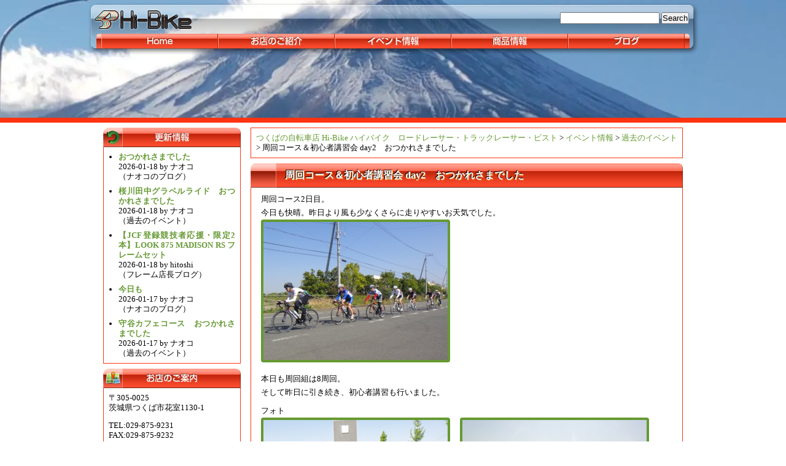

--- FILE ---
content_type: text/html; charset=UTF-8
request_url: https://www.hi-bike.co.jp/2013/04/28/%E5%91%A8%E5%9B%9E%E3%82%B3%E3%83%BC%E3%82%B9%EF%BC%86%E5%88%9D%E5%BF%83%E8%80%85%E8%AC%9B%E7%BF%92%E4%BC%9A-day2%E3%80%80%E3%81%8A%E3%81%A4%E3%81%8B%E3%82%8C%E3%81%95%E3%81%BE%E3%81%A7%E3%81%97/
body_size: 10282
content:
<?xml version="1.0" encoding="UTF-8"?>
<!DOCTYPE html PUBLIC "-//W3C//DTD XHTML 1.0 Transitional//EN" "http://www.w3.org/TR/xhtml1/DTD/xhtml1-transitional.dtd">
<html xmlns="http://www.w3.org/1999/xhtml" lang="ja">
<head profile="http://gmpg.org/xfn/11"><style>img.lazy{min-height:1px}</style><link rel="preload" href="https://www.hi-bike.co.jp/wp-content/plugins/w3-total-cache/pub/js/lazyload.min.js" as="script">
	<title>周回コース＆初心者講習会 day2　おつかれさまでした &#8211; つくばの自転車店 Hi-Bike ハイバイク　ロードレーサー・トラックレーサー・ピスト</title>
	<meta http-equiv="content-type" content="text/html; charset=UTF-8" />
	<link rel="stylesheet" type="text/css" href="https://www.hi-bike.co.jp/wp-content/themes/hi-bike-2-1-3/style.css" />
<meta name='robots' content='max-image-preview:large' />
<script type="text/javascript">
/* <![CDATA[ */
window._wpemojiSettings = {"baseUrl":"https:\/\/s.w.org\/images\/core\/emoji\/14.0.0\/72x72\/","ext":".png","svgUrl":"https:\/\/s.w.org\/images\/core\/emoji\/14.0.0\/svg\/","svgExt":".svg","source":{"concatemoji":"https:\/\/www.hi-bike.co.jp\/wp-includes\/js\/wp-emoji-release.min.js?ver=6.4.7"}};
/*! This file is auto-generated */
!function(i,n){var o,s,e;function c(e){try{var t={supportTests:e,timestamp:(new Date).valueOf()};sessionStorage.setItem(o,JSON.stringify(t))}catch(e){}}function p(e,t,n){e.clearRect(0,0,e.canvas.width,e.canvas.height),e.fillText(t,0,0);var t=new Uint32Array(e.getImageData(0,0,e.canvas.width,e.canvas.height).data),r=(e.clearRect(0,0,e.canvas.width,e.canvas.height),e.fillText(n,0,0),new Uint32Array(e.getImageData(0,0,e.canvas.width,e.canvas.height).data));return t.every(function(e,t){return e===r[t]})}function u(e,t,n){switch(t){case"flag":return n(e,"\ud83c\udff3\ufe0f\u200d\u26a7\ufe0f","\ud83c\udff3\ufe0f\u200b\u26a7\ufe0f")?!1:!n(e,"\ud83c\uddfa\ud83c\uddf3","\ud83c\uddfa\u200b\ud83c\uddf3")&&!n(e,"\ud83c\udff4\udb40\udc67\udb40\udc62\udb40\udc65\udb40\udc6e\udb40\udc67\udb40\udc7f","\ud83c\udff4\u200b\udb40\udc67\u200b\udb40\udc62\u200b\udb40\udc65\u200b\udb40\udc6e\u200b\udb40\udc67\u200b\udb40\udc7f");case"emoji":return!n(e,"\ud83e\udef1\ud83c\udffb\u200d\ud83e\udef2\ud83c\udfff","\ud83e\udef1\ud83c\udffb\u200b\ud83e\udef2\ud83c\udfff")}return!1}function f(e,t,n){var r="undefined"!=typeof WorkerGlobalScope&&self instanceof WorkerGlobalScope?new OffscreenCanvas(300,150):i.createElement("canvas"),a=r.getContext("2d",{willReadFrequently:!0}),o=(a.textBaseline="top",a.font="600 32px Arial",{});return e.forEach(function(e){o[e]=t(a,e,n)}),o}function t(e){var t=i.createElement("script");t.src=e,t.defer=!0,i.head.appendChild(t)}"undefined"!=typeof Promise&&(o="wpEmojiSettingsSupports",s=["flag","emoji"],n.supports={everything:!0,everythingExceptFlag:!0},e=new Promise(function(e){i.addEventListener("DOMContentLoaded",e,{once:!0})}),new Promise(function(t){var n=function(){try{var e=JSON.parse(sessionStorage.getItem(o));if("object"==typeof e&&"number"==typeof e.timestamp&&(new Date).valueOf()<e.timestamp+604800&&"object"==typeof e.supportTests)return e.supportTests}catch(e){}return null}();if(!n){if("undefined"!=typeof Worker&&"undefined"!=typeof OffscreenCanvas&&"undefined"!=typeof URL&&URL.createObjectURL&&"undefined"!=typeof Blob)try{var e="postMessage("+f.toString()+"("+[JSON.stringify(s),u.toString(),p.toString()].join(",")+"));",r=new Blob([e],{type:"text/javascript"}),a=new Worker(URL.createObjectURL(r),{name:"wpTestEmojiSupports"});return void(a.onmessage=function(e){c(n=e.data),a.terminate(),t(n)})}catch(e){}c(n=f(s,u,p))}t(n)}).then(function(e){for(var t in e)n.supports[t]=e[t],n.supports.everything=n.supports.everything&&n.supports[t],"flag"!==t&&(n.supports.everythingExceptFlag=n.supports.everythingExceptFlag&&n.supports[t]);n.supports.everythingExceptFlag=n.supports.everythingExceptFlag&&!n.supports.flag,n.DOMReady=!1,n.readyCallback=function(){n.DOMReady=!0}}).then(function(){return e}).then(function(){var e;n.supports.everything||(n.readyCallback(),(e=n.source||{}).concatemoji?t(e.concatemoji):e.wpemoji&&e.twemoji&&(t(e.twemoji),t(e.wpemoji)))}))}((window,document),window._wpemojiSettings);
/* ]]> */
</script>
<style id='wp-emoji-styles-inline-css' type='text/css'>

	img.wp-smiley, img.emoji {
		display: inline !important;
		border: none !important;
		box-shadow: none !important;
		height: 1em !important;
		width: 1em !important;
		margin: 0 0.07em !important;
		vertical-align: -0.1em !important;
		background: none !important;
		padding: 0 !important;
	}
</style>
<link rel='stylesheet' id='wp-block-library-css' href='https://www.hi-bike.co.jp/wp-includes/css/dist/block-library/style.min.css?ver=6.4.7' type='text/css' media='all' />
<style id='classic-theme-styles-inline-css' type='text/css'>
/*! This file is auto-generated */
.wp-block-button__link{color:#fff;background-color:#32373c;border-radius:9999px;box-shadow:none;text-decoration:none;padding:calc(.667em + 2px) calc(1.333em + 2px);font-size:1.125em}.wp-block-file__button{background:#32373c;color:#fff;text-decoration:none}
</style>
<style id='global-styles-inline-css' type='text/css'>
body{--wp--preset--color--black: #000000;--wp--preset--color--cyan-bluish-gray: #abb8c3;--wp--preset--color--white: #ffffff;--wp--preset--color--pale-pink: #f78da7;--wp--preset--color--vivid-red: #cf2e2e;--wp--preset--color--luminous-vivid-orange: #ff6900;--wp--preset--color--luminous-vivid-amber: #fcb900;--wp--preset--color--light-green-cyan: #7bdcb5;--wp--preset--color--vivid-green-cyan: #00d084;--wp--preset--color--pale-cyan-blue: #8ed1fc;--wp--preset--color--vivid-cyan-blue: #0693e3;--wp--preset--color--vivid-purple: #9b51e0;--wp--preset--gradient--vivid-cyan-blue-to-vivid-purple: linear-gradient(135deg,rgba(6,147,227,1) 0%,rgb(155,81,224) 100%);--wp--preset--gradient--light-green-cyan-to-vivid-green-cyan: linear-gradient(135deg,rgb(122,220,180) 0%,rgb(0,208,130) 100%);--wp--preset--gradient--luminous-vivid-amber-to-luminous-vivid-orange: linear-gradient(135deg,rgba(252,185,0,1) 0%,rgba(255,105,0,1) 100%);--wp--preset--gradient--luminous-vivid-orange-to-vivid-red: linear-gradient(135deg,rgba(255,105,0,1) 0%,rgb(207,46,46) 100%);--wp--preset--gradient--very-light-gray-to-cyan-bluish-gray: linear-gradient(135deg,rgb(238,238,238) 0%,rgb(169,184,195) 100%);--wp--preset--gradient--cool-to-warm-spectrum: linear-gradient(135deg,rgb(74,234,220) 0%,rgb(151,120,209) 20%,rgb(207,42,186) 40%,rgb(238,44,130) 60%,rgb(251,105,98) 80%,rgb(254,248,76) 100%);--wp--preset--gradient--blush-light-purple: linear-gradient(135deg,rgb(255,206,236) 0%,rgb(152,150,240) 100%);--wp--preset--gradient--blush-bordeaux: linear-gradient(135deg,rgb(254,205,165) 0%,rgb(254,45,45) 50%,rgb(107,0,62) 100%);--wp--preset--gradient--luminous-dusk: linear-gradient(135deg,rgb(255,203,112) 0%,rgb(199,81,192) 50%,rgb(65,88,208) 100%);--wp--preset--gradient--pale-ocean: linear-gradient(135deg,rgb(255,245,203) 0%,rgb(182,227,212) 50%,rgb(51,167,181) 100%);--wp--preset--gradient--electric-grass: linear-gradient(135deg,rgb(202,248,128) 0%,rgb(113,206,126) 100%);--wp--preset--gradient--midnight: linear-gradient(135deg,rgb(2,3,129) 0%,rgb(40,116,252) 100%);--wp--preset--font-size--small: 13px;--wp--preset--font-size--medium: 20px;--wp--preset--font-size--large: 36px;--wp--preset--font-size--x-large: 42px;--wp--preset--spacing--20: 0.44rem;--wp--preset--spacing--30: 0.67rem;--wp--preset--spacing--40: 1rem;--wp--preset--spacing--50: 1.5rem;--wp--preset--spacing--60: 2.25rem;--wp--preset--spacing--70: 3.38rem;--wp--preset--spacing--80: 5.06rem;--wp--preset--shadow--natural: 6px 6px 9px rgba(0, 0, 0, 0.2);--wp--preset--shadow--deep: 12px 12px 50px rgba(0, 0, 0, 0.4);--wp--preset--shadow--sharp: 6px 6px 0px rgba(0, 0, 0, 0.2);--wp--preset--shadow--outlined: 6px 6px 0px -3px rgba(255, 255, 255, 1), 6px 6px rgba(0, 0, 0, 1);--wp--preset--shadow--crisp: 6px 6px 0px rgba(0, 0, 0, 1);}:where(.is-layout-flex){gap: 0.5em;}:where(.is-layout-grid){gap: 0.5em;}body .is-layout-flow > .alignleft{float: left;margin-inline-start: 0;margin-inline-end: 2em;}body .is-layout-flow > .alignright{float: right;margin-inline-start: 2em;margin-inline-end: 0;}body .is-layout-flow > .aligncenter{margin-left: auto !important;margin-right: auto !important;}body .is-layout-constrained > .alignleft{float: left;margin-inline-start: 0;margin-inline-end: 2em;}body .is-layout-constrained > .alignright{float: right;margin-inline-start: 2em;margin-inline-end: 0;}body .is-layout-constrained > .aligncenter{margin-left: auto !important;margin-right: auto !important;}body .is-layout-constrained > :where(:not(.alignleft):not(.alignright):not(.alignfull)){max-width: var(--wp--style--global--content-size);margin-left: auto !important;margin-right: auto !important;}body .is-layout-constrained > .alignwide{max-width: var(--wp--style--global--wide-size);}body .is-layout-flex{display: flex;}body .is-layout-flex{flex-wrap: wrap;align-items: center;}body .is-layout-flex > *{margin: 0;}body .is-layout-grid{display: grid;}body .is-layout-grid > *{margin: 0;}:where(.wp-block-columns.is-layout-flex){gap: 2em;}:where(.wp-block-columns.is-layout-grid){gap: 2em;}:where(.wp-block-post-template.is-layout-flex){gap: 1.25em;}:where(.wp-block-post-template.is-layout-grid){gap: 1.25em;}.has-black-color{color: var(--wp--preset--color--black) !important;}.has-cyan-bluish-gray-color{color: var(--wp--preset--color--cyan-bluish-gray) !important;}.has-white-color{color: var(--wp--preset--color--white) !important;}.has-pale-pink-color{color: var(--wp--preset--color--pale-pink) !important;}.has-vivid-red-color{color: var(--wp--preset--color--vivid-red) !important;}.has-luminous-vivid-orange-color{color: var(--wp--preset--color--luminous-vivid-orange) !important;}.has-luminous-vivid-amber-color{color: var(--wp--preset--color--luminous-vivid-amber) !important;}.has-light-green-cyan-color{color: var(--wp--preset--color--light-green-cyan) !important;}.has-vivid-green-cyan-color{color: var(--wp--preset--color--vivid-green-cyan) !important;}.has-pale-cyan-blue-color{color: var(--wp--preset--color--pale-cyan-blue) !important;}.has-vivid-cyan-blue-color{color: var(--wp--preset--color--vivid-cyan-blue) !important;}.has-vivid-purple-color{color: var(--wp--preset--color--vivid-purple) !important;}.has-black-background-color{background-color: var(--wp--preset--color--black) !important;}.has-cyan-bluish-gray-background-color{background-color: var(--wp--preset--color--cyan-bluish-gray) !important;}.has-white-background-color{background-color: var(--wp--preset--color--white) !important;}.has-pale-pink-background-color{background-color: var(--wp--preset--color--pale-pink) !important;}.has-vivid-red-background-color{background-color: var(--wp--preset--color--vivid-red) !important;}.has-luminous-vivid-orange-background-color{background-color: var(--wp--preset--color--luminous-vivid-orange) !important;}.has-luminous-vivid-amber-background-color{background-color: var(--wp--preset--color--luminous-vivid-amber) !important;}.has-light-green-cyan-background-color{background-color: var(--wp--preset--color--light-green-cyan) !important;}.has-vivid-green-cyan-background-color{background-color: var(--wp--preset--color--vivid-green-cyan) !important;}.has-pale-cyan-blue-background-color{background-color: var(--wp--preset--color--pale-cyan-blue) !important;}.has-vivid-cyan-blue-background-color{background-color: var(--wp--preset--color--vivid-cyan-blue) !important;}.has-vivid-purple-background-color{background-color: var(--wp--preset--color--vivid-purple) !important;}.has-black-border-color{border-color: var(--wp--preset--color--black) !important;}.has-cyan-bluish-gray-border-color{border-color: var(--wp--preset--color--cyan-bluish-gray) !important;}.has-white-border-color{border-color: var(--wp--preset--color--white) !important;}.has-pale-pink-border-color{border-color: var(--wp--preset--color--pale-pink) !important;}.has-vivid-red-border-color{border-color: var(--wp--preset--color--vivid-red) !important;}.has-luminous-vivid-orange-border-color{border-color: var(--wp--preset--color--luminous-vivid-orange) !important;}.has-luminous-vivid-amber-border-color{border-color: var(--wp--preset--color--luminous-vivid-amber) !important;}.has-light-green-cyan-border-color{border-color: var(--wp--preset--color--light-green-cyan) !important;}.has-vivid-green-cyan-border-color{border-color: var(--wp--preset--color--vivid-green-cyan) !important;}.has-pale-cyan-blue-border-color{border-color: var(--wp--preset--color--pale-cyan-blue) !important;}.has-vivid-cyan-blue-border-color{border-color: var(--wp--preset--color--vivid-cyan-blue) !important;}.has-vivid-purple-border-color{border-color: var(--wp--preset--color--vivid-purple) !important;}.has-vivid-cyan-blue-to-vivid-purple-gradient-background{background: var(--wp--preset--gradient--vivid-cyan-blue-to-vivid-purple) !important;}.has-light-green-cyan-to-vivid-green-cyan-gradient-background{background: var(--wp--preset--gradient--light-green-cyan-to-vivid-green-cyan) !important;}.has-luminous-vivid-amber-to-luminous-vivid-orange-gradient-background{background: var(--wp--preset--gradient--luminous-vivid-amber-to-luminous-vivid-orange) !important;}.has-luminous-vivid-orange-to-vivid-red-gradient-background{background: var(--wp--preset--gradient--luminous-vivid-orange-to-vivid-red) !important;}.has-very-light-gray-to-cyan-bluish-gray-gradient-background{background: var(--wp--preset--gradient--very-light-gray-to-cyan-bluish-gray) !important;}.has-cool-to-warm-spectrum-gradient-background{background: var(--wp--preset--gradient--cool-to-warm-spectrum) !important;}.has-blush-light-purple-gradient-background{background: var(--wp--preset--gradient--blush-light-purple) !important;}.has-blush-bordeaux-gradient-background{background: var(--wp--preset--gradient--blush-bordeaux) !important;}.has-luminous-dusk-gradient-background{background: var(--wp--preset--gradient--luminous-dusk) !important;}.has-pale-ocean-gradient-background{background: var(--wp--preset--gradient--pale-ocean) !important;}.has-electric-grass-gradient-background{background: var(--wp--preset--gradient--electric-grass) !important;}.has-midnight-gradient-background{background: var(--wp--preset--gradient--midnight) !important;}.has-small-font-size{font-size: var(--wp--preset--font-size--small) !important;}.has-medium-font-size{font-size: var(--wp--preset--font-size--medium) !important;}.has-large-font-size{font-size: var(--wp--preset--font-size--large) !important;}.has-x-large-font-size{font-size: var(--wp--preset--font-size--x-large) !important;}
.wp-block-navigation a:where(:not(.wp-element-button)){color: inherit;}
:where(.wp-block-post-template.is-layout-flex){gap: 1.25em;}:where(.wp-block-post-template.is-layout-grid){gap: 1.25em;}
:where(.wp-block-columns.is-layout-flex){gap: 2em;}:where(.wp-block-columns.is-layout-grid){gap: 2em;}
.wp-block-pullquote{font-size: 1.5em;line-height: 1.6;}
</style>

<!-- PixoPoint Menu Plugin v0.6.30 by PixoPoint Web Development ... http://pixopoint.com/pixopoint-menu/ -->
<link rel="stylesheet" type="text/css" href="https://www.hi-bike.co.jp/wp-content/plugins/pixopoint-menu/css/style.php" />
<!--[if lte IE 7]><script type="text/javascript" src="https://www.hi-bike.co.jp/wp-content/plugins/pixopoint-menu/scripts/suckerfish_ie.js"></script><![endif]-->
<link rel="https://api.w.org/" href="https://www.hi-bike.co.jp/wp-json/" /><link rel="alternate" type="application/json" href="https://www.hi-bike.co.jp/wp-json/wp/v2/posts/46246" /><link rel="EditURI" type="application/rsd+xml" title="RSD" href="https://www.hi-bike.co.jp/xmlrpc.php?rsd" />
<meta name="generator" content="WordPress 6.4.7" />
<link rel="canonical" href="https://www.hi-bike.co.jp/2013/04/28/%e5%91%a8%e5%9b%9e%e3%82%b3%e3%83%bc%e3%82%b9%ef%bc%86%e5%88%9d%e5%bf%83%e8%80%85%e8%ac%9b%e7%bf%92%e4%bc%9a-day2%e3%80%80%e3%81%8a%e3%81%a4%e3%81%8b%e3%82%8c%e3%81%95%e3%81%be%e3%81%a7%e3%81%97/" />
<link rel='shortlink' href='https://www.hi-bike.co.jp/?p=46246' />
<link rel="alternate" type="application/json+oembed" href="https://www.hi-bike.co.jp/wp-json/oembed/1.0/embed?url=https%3A%2F%2Fwww.hi-bike.co.jp%2F2013%2F04%2F28%2F%25e5%2591%25a8%25e5%259b%259e%25e3%2582%25b3%25e3%2583%25bc%25e3%2582%25b9%25ef%25bc%2586%25e5%2588%259d%25e5%25bf%2583%25e8%2580%2585%25e8%25ac%259b%25e7%25bf%2592%25e4%25bc%259a-day2%25e3%2580%2580%25e3%2581%258a%25e3%2581%25a4%25e3%2581%258b%25e3%2582%258c%25e3%2581%2595%25e3%2581%25be%25e3%2581%25a7%25e3%2581%2597%2F" />
<link rel="alternate" type="text/xml+oembed" href="https://www.hi-bike.co.jp/wp-json/oembed/1.0/embed?url=https%3A%2F%2Fwww.hi-bike.co.jp%2F2013%2F04%2F28%2F%25e5%2591%25a8%25e5%259b%259e%25e3%2582%25b3%25e3%2583%25bc%25e3%2582%25b9%25ef%25bc%2586%25e5%2588%259d%25e5%25bf%2583%25e8%2580%2585%25e8%25ac%259b%25e7%25bf%2592%25e4%25bc%259a-day2%25e3%2580%2580%25e3%2581%258a%25e3%2581%25a4%25e3%2581%258b%25e3%2582%258c%25e3%2581%2595%25e3%2581%25be%25e3%2581%25a7%25e3%2581%2597%2F&#038;format=xml" />
<link rel="stylesheet" type="text/css" href="https://www.hi-bike.co.jp/wp-content/plugins/lpbc-archive/lpbc-archive.css" />
	<!-- Suckerfish WordPress plugin by Ryan Hellyer ... https://geek.hellyer.kiwi/ -->
	<!--[if lte IE 7]><script type="text/javascript" src="https://www.hi-bike.co.jp/wp-content/plugins/ryans-suckerfish-wordpress-dropdown-menu/suckerfish_ie.js"></script><![endif]-->

			<style type="text/css">
				div#eyecatch { background: url(https://www.hi-bike.co.jp/wp-content/uploads/2024/01/cropped-cropped-3d4bf3bfe6ed839b9122b366a947bef3.jpg) center center no-repeat }
			</style>
			<link rel="alternate" type="application/rss+xml" href="https://www.hi-bike.co.jp/feed/" title="つくばの自転車店 Hi-Bike ハイバイク　ロードレーサー・トラックレーサー・ピスト latest posts" />
	<link rel="alternate" type="application/rss+xml" href="https://www.hi-bike.co.jp/comments/feed/" title="つくばの自転車店 Hi-Bike ハイバイク　ロードレーサー・トラックレーサー・ピスト latest comments" />
	<link rel="pingback" href="https://www.hi-bike.co.jp/xmlrpc.php" />
<!--[if IE 6]>
<script src="http://www.hi-bike.co.jp/wp-content/scripts/DD_belatedPNG.js"></script>
<script>DD_belatedPNG.fix('img, div, .png_bg');</script>
<![endif]--> 
<!--[if IE]>
	<script type="text/javascript" src="http://www.hi-bike.co.jp/wp-content/scripts/jquery.js"></script>
		<scripttype="text/javascript" src="http://www.hi-bike.co.jp/wp-content/scripts/jquery.dimensions.js"></script>
		<script type="text/javascript" src="http://www.hi-bike.co.jp/wp-content/scripts/jquery.dropshadow.js"></script>
	<script type="text/javascript">
		window.onload = function(){
		$("h1.page-title").dropShadow({
		left: 0,                           // 左からの距離
		top: 2,                            // 上からの距離
		opacity: 0.75,                      // 透明度
		blur: 2,                           // ぼかし
		color: "black"                       // 影の色
		});
		}
	</script>
<![endif]-->

</head>

<body class="wordpress y2026 m01 d21 h21 single postid-46246 s-y2013 s-m04 s-d29 s-h05 s-category-past_event s-author-naoko">
	<div id="wrapper" class="hfeed">
		<div id="header">
			<a id="logo" href="http://www.hi-bike.co.jp/"><img class="lazy" src="data:image/svg+xml,%3Csvg%20xmlns='http://www.w3.org/2000/svg'%20viewBox='0%200%20169%2044'%3E%3C/svg%3E" data-src="https://www.hi-bike.co.jp/wp-content/themes/hi-bike-2-1-3/images/logo.png" alt="Hi-Bike" title="Hi-Bike ロゴ―マーク" width=169 height=44></a>
			<div id="menu">
				
<!-- PixoPoint Menu Plugin by PixoPoint Web Development ... http://pixopoint.com/pixopoint-menu/ -->

<div id="pixopoint_menu1_wrapper">
	<div id="pixopoint_menu1">

		<ul class="sf-menu" id="suckerfishnav">
<li><a href="https://www.hi-bike.co.jp/">Home</a></li><li class="page_item page-item-2 page_item_has_children"><a href="https://www.hi-bike.co.jp/about/">お店のご紹介</a>
<ul class='children'>
	<li class="page_item page-item-2853 page_item_has_children"><a href="https://www.hi-bike.co.jp/about/milani%e3%83%bb%e3%83%9f%e3%83%a9%e3%83%bc%e3%83%8b/">milani・ミラーニ</a>
	<ul class='children'>
		<li class="page_item page-item-2885"><a href="https://www.hi-bike.co.jp/about/milani%e3%83%bb%e3%83%9f%e3%83%a9%e3%83%bc%e3%83%8b/%e3%83%9f%e3%83%a9%e3%83%bc%e3%83%8b%e7%a4%be%e3%81%ae%e6%ad%b4%e5%8f%b2/">ミラーニ社の歴史</a></li>
		<li class="page_item page-item-2883"><a href="https://www.hi-bike.co.jp/about/milani%e3%83%bb%e3%83%9f%e3%83%a9%e3%83%bc%e3%83%8b/%e3%83%ac%e3%83%bc%e3%82%b9%e3%82%b7%e3%83%bc%e3%83%b3%e3%81%a7%e3%81%ae%e6%b4%bb%e8%ba%8d/">レースシーンでの活躍</a></li>
		<li class="page_item page-item-2900 page_item_has_children"><a href="https://www.hi-bike.co.jp/about/milani%e3%83%bb%e3%83%9f%e3%83%a9%e3%83%bc%e3%83%8b/%e3%83%a2%e3%83%87%e3%83%ab%e3%81%ae%e3%81%94%e7%b4%b9%e4%bb%8b/">モデルのご紹介</a>
		<ul class='children'>
			<li class="page_item page-item-9473"><a href="https://www.hi-bike.co.jp/about/milani%e3%83%bb%e3%83%9f%e3%83%a9%e3%83%bc%e3%83%8b/%e3%83%a2%e3%83%87%e3%83%ab%e3%81%ae%e3%81%94%e7%b4%b9%e4%bb%8b/%e3%82%af%e3%83%ad%e3%82%b9%e3%83%90%e3%82%a4%e3%82%af/">クロスバイク</a></li>
			<li class="page_item page-item-2913"><a href="https://www.hi-bike.co.jp/about/milani%e3%83%bb%e3%83%9f%e3%83%a9%e3%83%bc%e3%83%8b/%e3%83%a2%e3%83%87%e3%83%ab%e3%81%ae%e3%81%94%e7%b4%b9%e4%bb%8b/%e3%83%ad%e3%83%bc%e3%83%89%e3%83%ac%e3%83%bc%e3%82%b5%e3%83%bc/">ロードレーサー</a></li>
			<li class="page_item page-item-2926"><a href="https://www.hi-bike.co.jp/about/milani%e3%83%bb%e3%83%9f%e3%83%a9%e3%83%bc%e3%83%8b/%e3%83%a2%e3%83%87%e3%83%ab%e3%81%ae%e3%81%94%e7%b4%b9%e4%bb%8b/%e3%83%88%e3%83%a9%e3%83%83%e3%82%af%e3%83%ac%e3%83%bc%e3%82%b5%e3%83%bc%e3%83%bb%e3%83%94%e3%82%b9%e3%83%88/">トラックレーサー・ピスト</a></li>
			<li class="page_item page-item-2922"><a href="https://www.hi-bike.co.jp/about/milani%e3%83%bb%e3%83%9f%e3%83%a9%e3%83%bc%e3%83%8b/%e3%83%a2%e3%83%87%e3%83%ab%e3%81%ae%e3%81%94%e7%b4%b9%e4%bb%8b/%e3%82%b7%e3%82%af%e3%83%ad%e3%82%af%e3%83%ad%e3%82%b9%e3%83%90%e3%82%a4%e3%82%af/">シクロクロスバイク</a></li>
			<li class="page_item page-item-2919"><a href="https://www.hi-bike.co.jp/about/milani%e3%83%bb%e3%83%9f%e3%83%a9%e3%83%bc%e3%83%8b/%e3%83%a2%e3%83%87%e3%83%ab%e3%81%ae%e3%81%94%e7%b4%b9%e4%bb%8b/tt%e3%83%90%e3%82%a4%e3%82%af/">TTバイク</a></li>
		</ul>
</li>
	</ul>
</li>
	<li class="page_item page-item-59950"><a href="https://www.hi-bike.co.jp/about/%e7%8f%be%e9%87%91%e3%83%9d%e3%82%a4%e3%83%b3%e3%83%88%e3%82%ab%e3%83%bc%e3%83%89/">現金ポイントカード</a></li>
	<li class="page_item page-item-313"><a href="https://www.hi-bike.co.jp/about/brands/">主な取り扱いブランド</a></li>
	<li class="page_item page-item-31"><a href="https://www.hi-bike.co.jp/about/calendar/">カレンダー</a></li>
	<li class="page_item page-item-315 page_item_has_children"><a href="https://www.hi-bike.co.jp/about/maintenance/">サービス・トレーニング</a>
	<ul class='children'>
		<li class="page_item page-item-427"><a href="https://www.hi-bike.co.jp/about/maintenance/overhaul/">オーバーホール</a></li>
	</ul>
</li>
	<li class="page_item page-item-10"><a href="https://www.hi-bike.co.jp/about/the-location-and-access/">所在地とアクセス</a></li>
	<li class="page_item page-item-17"><a href="https://www.hi-bike.co.jp/about/the-staff/">スタッフのご紹介</a></li>
</ul>
</li>
<li class="cat-item cat-item-1"><a href="https://www.hi-bike.co.jp/category/events/">イベント情報</a>
<ul class='children'>
<li class="cat-item cat-item-30"><a href="https://www.hi-bike.co.jp/category/events/recruit/">参加者募集中！</a>
</li>
<li class="cat-item cat-item-31"><a href="https://www.hi-bike.co.jp/category/events/attention/">ご参加頂くにあたって</a>
</li>
<li class="cat-item cat-item-32"><a href="https://www.hi-bike.co.jp/category/events/past_event/">過去のイベント</a>
</li>
<li class="cat-item cat-item-33"><a href="https://www.hi-bike.co.jp/category/events/kind_of_event/">イベントの種類</a>
</li>
<li class="cat-item cat-item-34"><a href="https://www.hi-bike.co.jp/category/events/%e4%bb%8a%e6%9c%88%e3%81%ae%e3%82%a4%e3%83%99%e3%83%b3%e3%83%88/">今月のイベント</a>
</li>
</ul>
</li>
<li class="cat-item cat-item-3"><a href="https://www.hi-bike.co.jp/category/items/">商品情報</a>
<ul class='children'>
<li class="cat-item cat-item-14"><a href="https://www.hi-bike.co.jp/category/items/supplements/">補給</a>
</li>
<li class="cat-item cat-item-15"><a href="https://www.hi-bike.co.jp/category/items/tires_tubes/">タイヤ・チューブ</a>
</li>
<li class="cat-item cat-item-16"><a href="https://www.hi-bike.co.jp/category/items/wheels/">ホイール</a>
</li>
<li class="cat-item cat-item-17"><a href="https://www.hi-bike.co.jp/category/items/saddles/">サドル</a>
</li>
<li class="cat-item cat-item-18"><a href="https://www.hi-bike.co.jp/category/items/pumps/">ポンプ</a>
</li>
<li class="cat-item cat-item-19"><a href="https://www.hi-bike.co.jp/category/items/wears/">ウェア</a>
</li>
<li class="cat-item cat-item-20"><a href="https://www.hi-bike.co.jp/category/items/accessories/">アクセサリー</a>
</li>
<li class="cat-item cat-item-21"><a href="https://www.hi-bike.co.jp/category/items/components/">コンポーネント</a>
</li>
<li class="cat-item cat-item-22"><a href="https://www.hi-bike.co.jp/category/items/frames/">フレーム</a>
</li>
<li class="cat-item cat-item-23"><a href="https://www.hi-bike.co.jp/category/items/complete_bikes/">完成車</a>
</li>
<li class="cat-item cat-item-35"><a href="https://www.hi-bike.co.jp/category/items/%e3%83%98%e3%83%ab%e3%83%a1%e3%83%83%e3%83%88%e3%83%bb%e3%82%a2%e3%82%a4%e3%82%a6%e3%82%a7%e3%82%a2/">ヘルメット・アイウェア</a>
</li>
<li class="cat-item cat-item-46"><a href="https://www.hi-bike.co.jp/category/items/milani%e3%83%bb%e3%83%9f%e3%83%a9%e3%83%bc%e3%83%8b/">milani・ミラーニ</a>
</li>
</ul>
</li>
<li class="cat-item cat-item-4"><a href="https://www.hi-bike.co.jp/category/blog/">ブログ</a>
<ul class='children'>
<li class="cat-item cat-item-7"><a href="https://www.hi-bike.co.jp/category/blog/shopblog/">お店のブログ</a>
</li>
<li class="cat-item cat-item-8"><a href="https://www.hi-bike.co.jp/category/blog/manager-the-adults-blog/">店長ブログ</a>
</li>
<li class="cat-item cat-item-10"><a href="https://www.hi-bike.co.jp/category/blog/tsukadas-blog/">ツカダブログ</a>
</li>
<li class="cat-item cat-item-27"><a href="https://www.hi-bike.co.jp/category/blog/naokos-blog/">ナオコのブログ</a>
</li>
</ul>
</li>
</ul>
	</div>
</div>
			</div><!-- #menu -->
			<form id="searchform" class="blog-search" method="get" action="https://www.hi-bike.co.jp">
				<input id="s" name="s" type="text" class="text" value="" size="20" tabindex="1" />
				<input type="submit" class="button" value="Search" tabindex="2" />
			</form><!-- #searchform -->
		</div><!--  #header -->
		<div id="access">
	<!--		<div class="skip-link"><a href="#content" title="Skip to content">Skip to content</a></div> -->
					</div><!-- #access -->	<div id="eyecatch">
	</div><!-- #eyecatch -->
	<!-- カバー -->
	<div id="cover">

	<!-- フィッター -->
	<div id="fitter">

	<!-- コンテナ -->
	<div id="container">

		<!-- コンテント -->
		<div id="content">


			<div class="breadcrumb">
				<!-- Breadcrumb NavXT 7.3.0 -->
<span property="itemListElement" typeof="ListItem"><a property="item" typeof="WebPage" title="つくばの自転車店 Hi-Bike ハイバイク　ロードレーサー・トラックレーサー・ピストへ移動する" href="https://www.hi-bike.co.jp" class="home" ><span property="name">つくばの自転車店 Hi-Bike ハイバイク　ロードレーサー・トラックレーサー・ピスト</span></a><meta property="position" content="1"></span> &gt; <span property="itemListElement" typeof="ListItem"><a property="item" typeof="WebPage" title="Go to the イベント情報 カテゴリー archives." href="https://www.hi-bike.co.jp/category/events/" class="taxonomy category" ><span property="name">イベント情報</span></a><meta property="position" content="2"></span> &gt; <span property="itemListElement" typeof="ListItem"><a property="item" typeof="WebPage" title="Go to the 過去のイベント カテゴリー archives." href="https://www.hi-bike.co.jp/category/events/past_event/" class="taxonomy category" ><span property="name">過去のイベント</span></a><meta property="position" content="3"></span> &gt; <span property="itemListElement" typeof="ListItem"><span property="name" class="post post-post current-item">周回コース＆初心者講習会 day2　おつかれさまでした</span><meta property="url" content="https://www.hi-bike.co.jp/2013/04/28/%e5%91%a8%e5%9b%9e%e3%82%b3%e3%83%bc%e3%82%b9%ef%bc%86%e5%88%9d%e5%bf%83%e8%80%85%e8%ac%9b%e7%bf%92%e4%bc%9a-day2%e3%80%80%e3%81%8a%e3%81%a4%e3%81%8b%e3%82%8c%e3%81%95%e3%81%be%e3%81%a7%e3%81%97/"><meta property="position" content="4"></span>			</div>

			<div id="post-46246" class="hentry p1 post publish author-%e3%83%8a%e3%82%aa%e3%82%b3 category-past_event untagged y2013 m04 d29 h05">
				<h2 class="entry-title">周回コース＆初心者講習会 day2　おつかれさまでした</h2>
				<div class="entry-content">
<p>周回コース2日目。<br />
今日も快晴。昨日より風も少なくさらに走りやすいお天気でした。<br />
<a href="https://www.hi-bike.co.jp/wp-content/uploads/2013/04/af1fd156884252a6557244a708858d671.jpg"><img fetchpriority="high" decoding="async" src="data:image/svg+xml,%3Csvg%20xmlns='http://www.w3.org/2000/svg'%20viewBox='0%200%20300%20225'%3E%3C/svg%3E" data-src="https://www.hi-bike.co.jp/wp-content/uploads/2013/04/af1fd156884252a6557244a708858d671-300x225.jpg" alt="" width="300" height="225" class="alignnone size-medium wp-image-46269 lazy" data-srcset="https://www.hi-bike.co.jp/wp-content/uploads/2013/04/af1fd156884252a6557244a708858d671-300x225.jpg 300w, https://www.hi-bike.co.jp/wp-content/uploads/2013/04/af1fd156884252a6557244a708858d671-500x375.jpg 500w, https://www.hi-bike.co.jp/wp-content/uploads/2013/04/af1fd156884252a6557244a708858d671.jpg 800w" data-sizes="(max-width: 300px) 100vw, 300px" /></a></p>
<p>本日も周回組は8周回。<br />
そして昨日に引き続き、初心者講習も行いました。</p>
<p>フォト<br />
<a href="https://www.hi-bike.co.jp/wp-content/uploads/2013/04/6d62bbaea786b9bb5db7192d5188e69a2.jpg"><img decoding="async" src="data:image/svg+xml,%3Csvg%20xmlns='http://www.w3.org/2000/svg'%20viewBox='0%200%20300%20225'%3E%3C/svg%3E" data-src="https://www.hi-bike.co.jp/wp-content/uploads/2013/04/6d62bbaea786b9bb5db7192d5188e69a2-300x225.jpg" alt="" width="300" height="225" class="alignnone size-medium wp-image-46251 lazy" data-srcset="https://www.hi-bike.co.jp/wp-content/uploads/2013/04/6d62bbaea786b9bb5db7192d5188e69a2-300x225.jpg 300w, https://www.hi-bike.co.jp/wp-content/uploads/2013/04/6d62bbaea786b9bb5db7192d5188e69a2-500x375.jpg 500w, https://www.hi-bike.co.jp/wp-content/uploads/2013/04/6d62bbaea786b9bb5db7192d5188e69a2.jpg 800w" data-sizes="(max-width: 300px) 100vw, 300px" /></a><a href="https://www.hi-bike.co.jp/wp-content/uploads/2013/04/a3d6330dd10513452b6281857a8853521.jpg"><img decoding="async" src="data:image/svg+xml,%3Csvg%20xmlns='http://www.w3.org/2000/svg'%20viewBox='0%200%20300%20225'%3E%3C/svg%3E" data-src="https://www.hi-bike.co.jp/wp-content/uploads/2013/04/a3d6330dd10513452b6281857a8853521-300x225.jpg" alt="" width="300" height="225" class="alignnone size-medium wp-image-46249 lazy" data-srcset="https://www.hi-bike.co.jp/wp-content/uploads/2013/04/a3d6330dd10513452b6281857a8853521-300x225.jpg 300w, https://www.hi-bike.co.jp/wp-content/uploads/2013/04/a3d6330dd10513452b6281857a8853521-500x375.jpg 500w, https://www.hi-bike.co.jp/wp-content/uploads/2013/04/a3d6330dd10513452b6281857a8853521.jpg 800w" data-sizes="(max-width: 300px) 100vw, 300px" /></a><br />
<a href="https://www.hi-bike.co.jp/wp-content/uploads/2013/04/90596899585c8834736af0d2ddbd5cb51.jpg"><img decoding="async" src="data:image/svg+xml,%3Csvg%20xmlns='http://www.w3.org/2000/svg'%20viewBox='0%200%20300%20225'%3E%3C/svg%3E" data-src="https://www.hi-bike.co.jp/wp-content/uploads/2013/04/90596899585c8834736af0d2ddbd5cb51-300x225.jpg" alt="" width="300" height="225" class="alignnone size-medium wp-image-46250 lazy" data-srcset="https://www.hi-bike.co.jp/wp-content/uploads/2013/04/90596899585c8834736af0d2ddbd5cb51-300x225.jpg 300w, https://www.hi-bike.co.jp/wp-content/uploads/2013/04/90596899585c8834736af0d2ddbd5cb51-500x375.jpg 500w, https://www.hi-bike.co.jp/wp-content/uploads/2013/04/90596899585c8834736af0d2ddbd5cb51.jpg 800w" data-sizes="(max-width: 300px) 100vw, 300px" /></a><a href="https://www.hi-bike.co.jp/wp-content/uploads/2013/04/66be8bb1d022eae419014b8f1a2a42bf1.jpg"><img decoding="async" src="data:image/svg+xml,%3Csvg%20xmlns='http://www.w3.org/2000/svg'%20viewBox='0%200%20300%20225'%3E%3C/svg%3E" data-src="https://www.hi-bike.co.jp/wp-content/uploads/2013/04/66be8bb1d022eae419014b8f1a2a42bf1-300x225.jpg" alt="" width="300" height="225" class="alignnone size-medium wp-image-46252 lazy" data-srcset="https://www.hi-bike.co.jp/wp-content/uploads/2013/04/66be8bb1d022eae419014b8f1a2a42bf1-300x225.jpg 300w, https://www.hi-bike.co.jp/wp-content/uploads/2013/04/66be8bb1d022eae419014b8f1a2a42bf1-500x375.jpg 500w, https://www.hi-bike.co.jp/wp-content/uploads/2013/04/66be8bb1d022eae419014b8f1a2a42bf1.jpg 800w" data-sizes="(max-width: 300px) 100vw, 300px" /></a><br />
<a href="https://www.hi-bike.co.jp/wp-content/uploads/2013/04/392d91b7a623b65f4e31bf4f350bd0071.jpg"><img decoding="async" src="data:image/svg+xml,%3Csvg%20xmlns='http://www.w3.org/2000/svg'%20viewBox='0%200%20300%20225'%3E%3C/svg%3E" data-src="https://www.hi-bike.co.jp/wp-content/uploads/2013/04/392d91b7a623b65f4e31bf4f350bd0071-300x225.jpg" alt="" width="300" height="225" class="alignnone size-medium wp-image-46253 lazy" data-srcset="https://www.hi-bike.co.jp/wp-content/uploads/2013/04/392d91b7a623b65f4e31bf4f350bd0071-300x225.jpg 300w, https://www.hi-bike.co.jp/wp-content/uploads/2013/04/392d91b7a623b65f4e31bf4f350bd0071-500x375.jpg 500w, https://www.hi-bike.co.jp/wp-content/uploads/2013/04/392d91b7a623b65f4e31bf4f350bd0071.jpg 800w" data-sizes="(max-width: 300px) 100vw, 300px" /></a><a href="https://www.hi-bike.co.jp/wp-content/uploads/2013/04/492b754bcba7fbc80cd38dc7d5624d0c3.jpg"><img decoding="async" src="data:image/svg+xml,%3Csvg%20xmlns='http://www.w3.org/2000/svg'%20viewBox='0%200%20300%20225'%3E%3C/svg%3E" data-src="https://www.hi-bike.co.jp/wp-content/uploads/2013/04/492b754bcba7fbc80cd38dc7d5624d0c3-300x225.jpg" alt="" width="300" height="225" class="alignnone size-medium wp-image-46267 lazy" data-srcset="https://www.hi-bike.co.jp/wp-content/uploads/2013/04/492b754bcba7fbc80cd38dc7d5624d0c3-300x225.jpg 300w, https://www.hi-bike.co.jp/wp-content/uploads/2013/04/492b754bcba7fbc80cd38dc7d5624d0c3-500x375.jpg 500w, https://www.hi-bike.co.jp/wp-content/uploads/2013/04/492b754bcba7fbc80cd38dc7d5624d0c3.jpg 800w" data-sizes="(max-width: 300px) 100vw, 300px" /></a><br />
<a href="https://www.hi-bike.co.jp/wp-content/uploads/2013/04/56ac981c1b2038a93d3299cf4c8eea051.jpg"><img decoding="async" src="data:image/svg+xml,%3Csvg%20xmlns='http://www.w3.org/2000/svg'%20viewBox='0%200%20300%20225'%3E%3C/svg%3E" data-src="https://www.hi-bike.co.jp/wp-content/uploads/2013/04/56ac981c1b2038a93d3299cf4c8eea051-300x225.jpg" alt="" width="300" height="225" class="alignnone size-medium wp-image-46270 lazy" data-srcset="https://www.hi-bike.co.jp/wp-content/uploads/2013/04/56ac981c1b2038a93d3299cf4c8eea051-300x225.jpg 300w, https://www.hi-bike.co.jp/wp-content/uploads/2013/04/56ac981c1b2038a93d3299cf4c8eea051-500x375.jpg 500w, https://www.hi-bike.co.jp/wp-content/uploads/2013/04/56ac981c1b2038a93d3299cf4c8eea051.jpg 800w" data-sizes="(max-width: 300px) 100vw, 300px" /></a><a href="https://www.hi-bike.co.jp/wp-content/uploads/2013/04/92244c08c0be9600fed82f62f68960eb1.jpg"><img decoding="async" src="data:image/svg+xml,%3Csvg%20xmlns='http://www.w3.org/2000/svg'%20viewBox='0%200%20300%20225'%3E%3C/svg%3E" data-src="https://www.hi-bike.co.jp/wp-content/uploads/2013/04/92244c08c0be9600fed82f62f68960eb1-300x225.jpg" alt="" width="300" height="225" class="alignnone size-medium wp-image-46271 lazy" data-srcset="https://www.hi-bike.co.jp/wp-content/uploads/2013/04/92244c08c0be9600fed82f62f68960eb1-300x225.jpg 300w, https://www.hi-bike.co.jp/wp-content/uploads/2013/04/92244c08c0be9600fed82f62f68960eb1-500x375.jpg 500w, https://www.hi-bike.co.jp/wp-content/uploads/2013/04/92244c08c0be9600fed82f62f68960eb1.jpg 800w" data-sizes="(max-width: 300px) 100vw, 300px" /></a><br />
<a href="https://www.hi-bike.co.jp/wp-content/uploads/2013/04/f444bb693a58481cd12e7a056e8341fb1.jpg"><img decoding="async" src="data:image/svg+xml,%3Csvg%20xmlns='http://www.w3.org/2000/svg'%20viewBox='0%200%20300%20225'%3E%3C/svg%3E" data-src="https://www.hi-bike.co.jp/wp-content/uploads/2013/04/f444bb693a58481cd12e7a056e8341fb1-300x225.jpg" alt="" width="300" height="225" class="alignnone size-medium wp-image-46272 lazy" data-srcset="https://www.hi-bike.co.jp/wp-content/uploads/2013/04/f444bb693a58481cd12e7a056e8341fb1-300x225.jpg 300w, https://www.hi-bike.co.jp/wp-content/uploads/2013/04/f444bb693a58481cd12e7a056e8341fb1-500x375.jpg 500w, https://www.hi-bike.co.jp/wp-content/uploads/2013/04/f444bb693a58481cd12e7a056e8341fb1.jpg 800w" data-sizes="(max-width: 300px) 100vw, 300px" /></a><a href="https://www.hi-bike.co.jp/wp-content/uploads/2013/04/92f8d761e2a08eee9fcaacd3f8874b0d1.jpg"><img decoding="async" src="data:image/svg+xml,%3Csvg%20xmlns='http://www.w3.org/2000/svg'%20viewBox='0%200%20300%20225'%3E%3C/svg%3E" data-src="https://www.hi-bike.co.jp/wp-content/uploads/2013/04/92f8d761e2a08eee9fcaacd3f8874b0d1-300x225.jpg" alt="" width="300" height="225" class="alignnone size-medium wp-image-46273 lazy" data-srcset="https://www.hi-bike.co.jp/wp-content/uploads/2013/04/92f8d761e2a08eee9fcaacd3f8874b0d1-300x225.jpg 300w, https://www.hi-bike.co.jp/wp-content/uploads/2013/04/92f8d761e2a08eee9fcaacd3f8874b0d1-500x375.jpg 500w, https://www.hi-bike.co.jp/wp-content/uploads/2013/04/92f8d761e2a08eee9fcaacd3f8874b0d1.jpg 800w" data-sizes="(max-width: 300px) 100vw, 300px" /></a><br />
<a href="https://www.hi-bike.co.jp/wp-content/uploads/2013/04/2b41242a301db680533f3d793d1173ec.jpg"><img decoding="async" src="data:image/svg+xml,%3Csvg%20xmlns='http://www.w3.org/2000/svg'%20viewBox='0%200%20300%20225'%3E%3C/svg%3E" data-src="https://www.hi-bike.co.jp/wp-content/uploads/2013/04/2b41242a301db680533f3d793d1173ec-300x225.jpg" alt="" width="300" height="225" class="alignnone size-medium wp-image-46290 lazy" data-srcset="https://www.hi-bike.co.jp/wp-content/uploads/2013/04/2b41242a301db680533f3d793d1173ec-300x225.jpg 300w, https://www.hi-bike.co.jp/wp-content/uploads/2013/04/2b41242a301db680533f3d793d1173ec-500x375.jpg 500w, https://www.hi-bike.co.jp/wp-content/uploads/2013/04/2b41242a301db680533f3d793d1173ec.jpg 800w" data-sizes="(max-width: 300px) 100vw, 300px" /></a><a href="https://www.hi-bike.co.jp/wp-content/uploads/2013/04/48b86f70ea7fbeb38a5ee97422ac4e5b.jpg"><img decoding="async" src="data:image/svg+xml,%3Csvg%20xmlns='http://www.w3.org/2000/svg'%20viewBox='0%200%20300%20225'%3E%3C/svg%3E" data-src="https://www.hi-bike.co.jp/wp-content/uploads/2013/04/48b86f70ea7fbeb38a5ee97422ac4e5b-300x225.jpg" alt="" width="300" height="225" class="alignnone size-medium wp-image-46291 lazy" data-srcset="https://www.hi-bike.co.jp/wp-content/uploads/2013/04/48b86f70ea7fbeb38a5ee97422ac4e5b-300x225.jpg 300w, https://www.hi-bike.co.jp/wp-content/uploads/2013/04/48b86f70ea7fbeb38a5ee97422ac4e5b-500x375.jpg 500w, https://www.hi-bike.co.jp/wp-content/uploads/2013/04/48b86f70ea7fbeb38a5ee97422ac4e5b.jpg 800w" data-sizes="(max-width: 300px) 100vw, 300px" /></a><br />
<a href="https://www.hi-bike.co.jp/wp-content/uploads/2013/04/b4f65b3d270b34bdd57b8d5f7cd747fb1.jpg"><img decoding="async" src="data:image/svg+xml,%3Csvg%20xmlns='http://www.w3.org/2000/svg'%20viewBox='0%200%20300%20225'%3E%3C/svg%3E" data-src="https://www.hi-bike.co.jp/wp-content/uploads/2013/04/b4f65b3d270b34bdd57b8d5f7cd747fb1-300x225.jpg" alt="" width="300" height="225" class="alignnone size-medium wp-image-46275 lazy" data-srcset="https://www.hi-bike.co.jp/wp-content/uploads/2013/04/b4f65b3d270b34bdd57b8d5f7cd747fb1-300x225.jpg 300w, https://www.hi-bike.co.jp/wp-content/uploads/2013/04/b4f65b3d270b34bdd57b8d5f7cd747fb1-500x375.jpg 500w, https://www.hi-bike.co.jp/wp-content/uploads/2013/04/b4f65b3d270b34bdd57b8d5f7cd747fb1.jpg 800w" data-sizes="(max-width: 300px) 100vw, 300px" /></a><a href="https://www.hi-bike.co.jp/wp-content/uploads/2013/04/2f30e6ddd9e911d8e3430e59d64bbc4e1.jpg"><img decoding="async" src="data:image/svg+xml,%3Csvg%20xmlns='http://www.w3.org/2000/svg'%20viewBox='0%200%20300%20225'%3E%3C/svg%3E" data-src="https://www.hi-bike.co.jp/wp-content/uploads/2013/04/2f30e6ddd9e911d8e3430e59d64bbc4e1-300x225.jpg" alt="" width="300" height="225" class="alignnone size-medium wp-image-46276 lazy" data-srcset="https://www.hi-bike.co.jp/wp-content/uploads/2013/04/2f30e6ddd9e911d8e3430e59d64bbc4e1-300x225.jpg 300w, https://www.hi-bike.co.jp/wp-content/uploads/2013/04/2f30e6ddd9e911d8e3430e59d64bbc4e1-500x375.jpg 500w, https://www.hi-bike.co.jp/wp-content/uploads/2013/04/2f30e6ddd9e911d8e3430e59d64bbc4e1.jpg 800w" data-sizes="(max-width: 300px) 100vw, 300px" /></a></p>
<p>ご参加いただきました皆様、おつかれさまでした。<br />
明日はカフェライドです。<br />
こちらもご参加お待ちしております。</p>
<p>つくば市花室　スポーツバイクショップ　Hi-Bike（ハイバイク）</p>

			</div><!-- .post -->
				<div class="entry-meta">
					<div class="meta-text">
						<a href="https://www.hi-bike.co.jp/category/events/past_event/" rel="category tag">過去のイベント</a>
						Both comments and trackbacks are currently closed.					</div>
				</div>
			</div>
			<div id="nav-below" class="navigation">
				<div class="nav-previous"><a href="https://www.hi-bike.co.jp/2013/04/28/%e6%a5%bd%e3%81%97%e3%81%8b%e3%81%a3%e3%81%9f-2/" rel="prev"><span class="meta-nav">&laquo;</span> 楽しかった</a></div>
				<div class="nav-next"><a href="https://www.hi-bike.co.jp/2013/04/29/%e3%82%ab%e3%83%95%e3%82%a7%e3%83%a9%e3%82%a4%e3%83%89%e3%80%80%e3%81%8a%e7%96%b2%e3%82%8c%e3%81%95%e3%81%be%e3%81%a7%e3%81%97%e3%81%9f/" rel="next">カフェライド　お疲れさまでした <span class="meta-nav">&raquo;</span></a></div>
			</div>

			<div id="comments">

			</div><!-- #comments -->

		</div><!-- #content -->
	</div><!-- #container -->

	<div id="primary" class="sidebar">
		<ul class="xoxo">

			<li id="recent-posts" class="widget widget_rrm_recent_posts">
				<h3 class="widgettitle">更新情報</h3>
<ul><li><h4><a href="https://www.hi-bike.co.jp/2026/01/18/%e3%81%8a%e3%81%a4%e3%81%8b%e3%82%8c%e3%81%95%e3%81%be%e3%81%a7%e3%81%97%e3%81%9f-205/" rel="bookmark" title="2026-01-18">おつかれさまでした</a></h4>2026-01-18 by ナオコ<br>（ナオコのブログ）</li>

<li><h4><a href="https://www.hi-bike.co.jp/2026/01/18/%e6%a1%9c%e5%b7%9d%e7%94%b0%e4%b8%ad%e3%82%b0%e3%83%a9%e3%83%99%e3%83%ab%e3%83%a9%e3%82%a4%e3%83%89%e3%80%80%e3%81%8a%e3%81%a4%e3%81%8b%e3%82%8c%e3%81%95%e3%81%be%e3%81%a7%e3%81%97%e3%81%9f/" rel="bookmark" title="2026-01-18">桜川田中グラベルライド　おつかれさまでした</a></h4>2026-01-18 by ナオコ<br>（過去のイベント）</li>

<li><h4><a href="https://www.hi-bike.co.jp/2026/01/18/%e3%80%90%e7%ab%b6%e6%8a%80%e8%80%85%e5%bf%9c%e6%8f%b4%e3%83%bb%e9%99%90%e5%ae%9a2%e6%9c%ac%e3%80%91look-875-madison-rs-%e3%83%95%e3%83%ac%e3%83%bc%e3%83%a0%e3%82%bb%e3%83%83%e3%83%88/" rel="bookmark" title="2026-01-18">【JCF登録競技者応援・限定2本】LOOK 875 MADISON RS フレームセット</a></h4>2026-01-18 by hitoshi<br>（フレーム店長ブログ）</li>

<li><h4><a href="https://www.hi-bike.co.jp/2026/01/17/%e4%bb%8a%e6%97%a5%e3%82%82-34/" rel="bookmark" title="2026-01-17">今日も</a></h4>2026-01-17 by ナオコ<br>（ナオコのブログ）</li>

<li><h4><a href="https://www.hi-bike.co.jp/2026/01/17/%e5%ae%88%e8%b0%b7%e3%82%ab%e3%83%95%e3%82%a7%e3%82%b3%e3%83%bc%e3%82%b9%e3%80%80%e3%81%8a%e3%81%a4%e3%81%8b%e3%82%8c%e3%81%95%e3%81%be%e3%81%a7%e3%81%97%e3%81%9f-56/" rel="bookmark" title="2026-01-17">守谷カフェコース　おつかれさまでした</a></h4>2026-01-17 by ナオコ<br>（過去のイベント）</li>
</ul><!-- Recent Posts took 3.548 ms -->
			</li>

			<li id="text-3" class="widget widget_text">
				<h3 class="widgettitle">お店のご案内</h3>
			<div class="textwidget"><p>〒305-0025<br />茨城県つくば市花室1130-1</p>
<p>TEL:029-875-9231<br />FAX:029-875-9232<br />
E-mail:<a href="mailto:info@hi-bike.co.jp?preview=1&amp;template=hibike-2010-03&amp;stylesheet=hibike-2010-03">info@hi-bike.co.jp</a></p>
<center><a href="https://www.facebook.com/Hi-Bike-%E3%83%8F%E3%82%A4%E3%83%90%E3%82%A4%E3%82%AF-170807003011736/"><img class="lazy" src="data:image/svg+xml,%3Csvg%20xmlns='http://www.w3.org/2000/svg'%20viewBox='0%200%201%201'%3E%3C/svg%3E" data-src="http://www.hi-bike.co.jp/wp-content/uploads/2016/09/FB-FindUsonFacebook-online-144_ja_JP.png"></a></center><br />
<p>営業時間<br />12:00～19:00</p><p>定休日<br /> 毎週水・木曜日<br />（ただし祝日の場合は営業）</p>
<p>無料駐車場あり<br />敷地内に15台駐車可</p></div>
		
			</li>
		</ul>
	</div><!-- #primary .sidebar -->

	<div id="secondary" class="sidebar">
		<ul class="xoxo">

			<li id="rss-links">
				<h3>RSS Feeds</h3>
				<ul>
					<li><a href="https://www.hi-bike.co.jp/feed/" title="つくばの自転車店 Hi-Bike ハイバイク　ロードレーサー・トラックレーサー・ピスト latest posts" rel="alternate" type="application/rss+xml">All posts</a></li>
					<li><a href="https://www.hi-bike.co.jp/comments/feed/" title="つくばの自転車店 Hi-Bike ハイバイク　ロードレーサー・トラックレーサー・ピスト latest comments" rel="alternate" type="application/rss+xml">All comments</a></li>
				</ul>
			</li>

			<li id="meta">
				<h3>Meta</h3>
				<ul>
					<li><a href="https://www.hi-bike.co.jp/wp-login.php?action=register">登録</a></li>
					<li><a href="https://www.hi-bike.co.jp/wp-login.php">ログイン</a></li>
					
				</ul>
			</li>
		</ul>
	</div><!-- #secondary .sidebar -->
		</div><!-- #fitter -->
		<!-- /フィッター -->

	</div"><!-- #cover -->
	<!-- /カバー -->

</div><!-- #wrapper .hfeed -->
	<div id="footer">
		<p>Copyright © 2024 - 2009 Hi-Bike Co.,Ltd. All Rights Reserved.</p>
		<span id="generator-link"><a href="http://wordpress.org/" title="WordPress" rel="generator">WordPress</a></span>
		<span class="meta-sep">|</span>
		<span id="theme-link"><a href="http://www.plaintxt.org/themes/sandbox/" title="Sandbox theme for WordPress" rel="designer">Sandbox</a></span>
	</div><!-- #footer -->


<script>window.w3tc_lazyload=1,window.lazyLoadOptions={elements_selector:".lazy",callback_loaded:function(t){var e;try{e=new CustomEvent("w3tc_lazyload_loaded",{detail:{e:t}})}catch(a){(e=document.createEvent("CustomEvent")).initCustomEvent("w3tc_lazyload_loaded",!1,!1,{e:t})}window.dispatchEvent(e)}}</script><script async src="https://www.hi-bike.co.jp/wp-content/plugins/w3-total-cache/pub/js/lazyload.min.js"></script></body>
</html>
<!--
Performance optimized by W3 Total Cache. Learn more: https://www.boldgrid.com/w3-total-cache/

オブジェクトキャッシュ 65/154 オブジェクトが APC を使用中
Page Caching using Disk: Enhanced 
Lazy Loading
データベースキャッシュ 1/13 クエリーが0.006秒で APC を使用中

Served from: www.hi-bike.co.jp @ 2026-01-21 21:02:51 by W3 Total Cache
-->